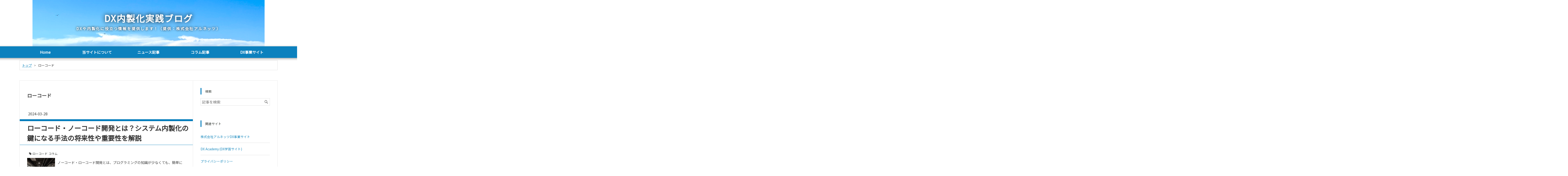

--- FILE ---
content_type: text/html; charset=utf-8
request_url: https://dxblog.alnetz.co.jp/archive/category/%E3%83%AD%E3%83%BC%E3%82%B3%E3%83%BC%E3%83%89
body_size: 6880
content:
<!DOCTYPE html>
<html
  lang="ja"

data-admin-domain="//blog.hatena.ne.jp"
data-admin-origin="https://blog.hatena.ne.jp"
data-author="dxinfo"
data-avail-langs="ja en"
data-blog="dxinfo.hatenablog.com"
data-blog-host="dxinfo.hatenablog.com"
data-blog-is-public="1"
data-blog-name="DX内製化実践ブログ"
data-blog-owner="dxinfo"
data-blog-show-ads=""
data-blog-show-sleeping-ads=""
data-blog-uri="https://dxblog.alnetz.co.jp/"
data-blog-uuid="6801883189055397138"
data-blogs-uri-base="https://dxblog.alnetz.co.jp"
data-brand="business"
data-data-layer="{&quot;hatenablog&quot;:{&quot;admin&quot;:{},&quot;analytics&quot;:{&quot;brand_property_id&quot;:&quot;&quot;,&quot;measurement_id&quot;:&quot;G-3HFE7YZGSK&quot;,&quot;non_sampling_property_id&quot;:&quot;&quot;,&quot;property_id&quot;:&quot;&quot;,&quot;separated_property_id&quot;:&quot;UA-29716941-23&quot;},&quot;blog&quot;:{&quot;blog_id&quot;:&quot;6801883189055397138&quot;,&quot;content_seems_japanese&quot;:&quot;true&quot;,&quot;disable_ads&quot;:&quot;custom_domain&quot;,&quot;enable_ads&quot;:&quot;false&quot;,&quot;enable_keyword_link&quot;:&quot;true&quot;,&quot;entry_show_footer_related_entries&quot;:&quot;true&quot;,&quot;force_pc_view&quot;:&quot;true&quot;,&quot;is_public&quot;:&quot;true&quot;,&quot;is_responsive_view&quot;:&quot;true&quot;,&quot;is_sleeping&quot;:&quot;true&quot;,&quot;lang&quot;:&quot;ja&quot;,&quot;name&quot;:&quot;DX\u5185\u88fd\u5316\u5b9f\u8df5\u30d6\u30ed\u30b0&quot;,&quot;owner_name&quot;:&quot;dxinfo&quot;,&quot;uri&quot;:&quot;https://dxblog.alnetz.co.jp/&quot;},&quot;brand&quot;:&quot;business&quot;,&quot;page_id&quot;:&quot;archive&quot;,&quot;permalink_entry&quot;:null,&quot;pro&quot;:&quot;pro&quot;,&quot;router_type&quot;:&quot;blogs&quot;}}"
data-device="pc"
data-dont-recommend-pro="false"
data-global-domain="https://hatena.blog"
data-globalheader-color="b"
data-globalheader-type="pc"
data-has-touch-view="1"
data-help-url="https://help.hatenablog.com"
data-hide-header="1"
data-no-suggest-touch-view="1"
data-page="archive"
data-parts-domain="https://hatenablog-parts.com"
data-plus-available="1"
data-pro="true"
data-router-type="blogs"
data-sentry-dsn="https://03a33e4781a24cf2885099fed222b56d@sentry.io/1195218"
data-sentry-environment="production"
data-sentry-sample-rate="0.1"
data-static-domain="https://cdn.blog.st-hatena.com"
data-version="454592ec856e3840d9cb5c1798de63"



  itemscope
  itemtype="http://schema.org/Blog"


  data-initial-state="{}"

  >
  <head prefix="og: http://ogp.me/ns# fb: http://ogp.me/ns/fb#">

  
    
  

  
  <meta name="viewport" content="width=device-width, initial-scale=1.0" />


  


  

  <meta name="robots" content="max-image-preview:large" />


  <meta charset="utf-8"/>
  <meta http-equiv="X-UA-Compatible" content="IE=7; IE=9; IE=10; IE=11" />
  <title>ローコード カテゴリーの記事一覧 - DX内製化実践ブログ</title>

  
  <link rel="canonical" href="https://dxblog.alnetz.co.jp/archive/category/%E3%83%AD%E3%83%BC%E3%82%B3%E3%83%BC%E3%83%89"/>



  

<meta itemprop="name" content="ローコード カテゴリーの記事一覧 - DX内製化実践ブログ"/>

  <meta itemprop="image" content="https://cdn.blog.st-hatena.com/images/theme/og-image-1500.png"/>


  <meta property="og:title" content="ローコード カテゴリーの記事一覧 - DX内製化実践ブログ"/>
<meta property="og:type" content="blog"/>
  <meta property="og:url" content="https://dxblog.alnetz.co.jp/archive/category/%E3%83%AD%E3%83%BC%E3%82%B3%E3%83%BC%E3%83%89"/>

  
  
  
  <meta property="og:image" content="https://cdn.blog.st-hatena.com/images/theme/og-image-1500.png"/>

<meta property="og:image:alt" content="ローコード カテゴリーの記事一覧 - DX内製化実践ブログ"/>
  <meta property="og:description" content="DXや内製化に役立つ情報を提供します！（提供：株式会社アルネッツ）" />
<meta property="og:site_name" content="DX内製化実践ブログ"/>

    <meta name="twitter:card" content="summary" />  <meta name="twitter:title" content="ローコード カテゴリーの記事一覧 - DX内製化実践ブログ" />  <meta name="twitter:description" content="DXや内製化に役立つ情報を提供します！（提供：株式会社アルネッツ）" />  <meta name="twitter:app:name:iphone" content="はてなブログアプリ" />
  <meta name="twitter:app:id:iphone" content="583299321" />
  <meta name="twitter:app:url:iphone" content="hatenablog:///open?uri=https%3A%2F%2Fdxblog.alnetz.co.jp%2Farchive%2Fcategory%2F%25E3%2583%25AD%25E3%2583%25BC%25E3%2582%25B3%25E3%2583%25BC%25E3%2583%2589" />
  
    <meta name="keywords" content="DX,内製化支援,内製化,ブログ,コラム,Mendix,スクラム,ローコード" />


  
<script
  id="embed-gtm-data-layer-loader"
  data-data-layer-page-specific=""
>
(function() {
  function loadDataLayer(elem, attrName) {
    if (!elem) { return {}; }
    var json = elem.getAttribute(attrName);
    if (!json) { return {}; }
    return JSON.parse(json);
  }

  var globalVariables = loadDataLayer(
    document.documentElement,
    'data-data-layer'
  );
  var pageSpecificVariables = loadDataLayer(
    document.getElementById('embed-gtm-data-layer-loader'),
    'data-data-layer-page-specific'
  );

  var variables = [globalVariables, pageSpecificVariables];

  if (!window.dataLayer) {
    window.dataLayer = [];
  }

  for (var i = 0; i < variables.length; i++) {
    window.dataLayer.push(variables[i]);
  }
})();
</script>

<!-- Google Tag Manager -->
<script>(function(w,d,s,l,i){w[l]=w[l]||[];w[l].push({'gtm.start':
new Date().getTime(),event:'gtm.js'});var f=d.getElementsByTagName(s)[0],
j=d.createElement(s),dl=l!='dataLayer'?'&l='+l:'';j.async=true;j.src=
'https://www.googletagmanager.com/gtm.js?id='+i+dl;f.parentNode.insertBefore(j,f);
})(window,document,'script','dataLayer','GTM-P4CXTW');</script>
<!-- End Google Tag Manager -->











  <link rel="shortcut icon" href="https://dxblog.alnetz.co.jp/icon/favicon">
<link rel="apple-touch-icon" href="https://dxblog.alnetz.co.jp/icon/touch">
<link rel="icon" sizes="192x192" href="https://dxblog.alnetz.co.jp/icon/link">

  

<link rel="alternate" type="application/atom+xml" title="Atom" href="https://dxblog.alnetz.co.jp/feed/category/%E3%83%AD%E3%83%BC%E3%82%B3%E3%83%BC%E3%83%89"/>
<link rel="alternate" type="application/rss+xml" title="RSS2.0" href="https://dxblog.alnetz.co.jp/rss/category/%E3%83%AD%E3%83%BC%E3%82%B3%E3%83%BC%E3%83%89"/>

  
  
  <link rel="author" href="http://www.hatena.ne.jp/dxinfo/">


  

  
      <link rel="preload" href="https://cdn-ak.f.st-hatena.com/images/fotolife/d/dxinfo/20231114/20231114160404.jpg" as="image"/>
      <link rel="preload" href="https://cdn.image.st-hatena.com/image/scale/74526848c14768704402143a5793c3db2ad63c5f/backend=imagemagick;height=500;quality=80;version=1;width=500/https%3A%2F%2Fcdn-ak.f.st-hatena.com%2Fimages%2Ffotolife%2Fd%2Fdxinfo%2F20240115%2F20240115144404.jpg" as="image"/>


  
    
<link rel="stylesheet" type="text/css" href="https://cdn.blog.st-hatena.com/css/blog.css?version=454592ec856e3840d9cb5c1798de63"/>

    
  <link rel="stylesheet" type="text/css" href="https://usercss.blog.st-hatena.com/blog_style/6801883189055397138/762eaf6f284299b41eaa02e5a32a1b2ee7c488e1"/>
  
  

  

  
<script> </script>

  
<style>
  div#google_afc_user,
  div.google-afc-user-container,
  div.google_afc_image,
  div.google_afc_blocklink {
      display: block !important;
  }
</style>


  

  

  <meta name="referrer" content="no-referrer-when-downgrade"/>
<link rel="preconnect" href="https://fonts.googleapis.com">
<link rel="preconnect" href="https://fonts.gstatic.com" crossorigin>
<link href="https://fonts.googleapis.com/css2?family=Noto+Sans+JP&display=swap" rel="stylesheet">
<meta name="google-site-verification" content="22XHHN61vkaG6HKRRDQcIvBA56CZ3bUXnRktV6pirhE" />

  

</head>

  <body class="page-archive header-image-enable enable-top-editarea enable-bottom-editarea page-archive-category category-ローコード globalheader-off globalheader-ng-enabled">
    

<div id="globalheader-container"
  data-brand="hatenablog"
  style="display: none"
  >
  <iframe id="globalheader" height="37" frameborder="0" allowTransparency="true"></iframe>
</div>


  
  
  

  <div id="container">
    <div id="container-inner">
      <header id="blog-title" data-brand="hatenablog">
  <div id="blog-title-inner" style="background-image: url('https://cdn-ak.f.st-hatena.com/images/fotolife/d/dxinfo/20231114/20231114160404.jpg'); background-position: center -479px;">
    <div id="blog-title-content">
      <h1 id="title"><a href="https://dxblog.alnetz.co.jp/">DX内製化実践ブログ</a></h1>
      
        <h2 id="blog-description">DXや内製化に役立つ情報を提供します！（提供：株式会社アルネッツ）</h2>
      
    </div>
  </div>
</header>

      
  <div id="top-editarea">
    <div class="navi">
  <ul>
    <li><a href="https://dxblog.alnetz.co.jp/">Home</a></li>
    <li>
      <a href="https://dxblog.alnetz.co.jp/about">当サイトについて</a>
    </li>
    <li>
        <a href="https://dxblog.alnetz.co.jp/archive/category/%E3%83%8B%E3%83%A5%E3%83%BC%E3%82%B9">
          ニュース記事
        </a>
    </li>
    <li>
        <a href="https://dxblog.alnetz.co.jp/archive/category/%E3%82%B3%E3%83%A9%E3%83%A0">
          コラム記事
        </a>
    </li>
    <li>
        <a href="https://www.mendix.alnetz.co.jp/">
          DX事業サイト
        </a>
    </li>
      </span>
    </li>
  </ul>
</div>
  </div>


      
          <div id="top-box">
    <div class="breadcrumb" data-test-id="breadcrumb">
      <div class="breadcrumb-inner">
        <a class="breadcrumb-link" href="https://dxblog.alnetz.co.jp/"><span>トップ</span></a>          <span class="breadcrumb-gt">&gt;</span>          <span class="breadcrumb-child">            <span>ローコード</span>          </span>      </div>
    </div>
  </div>
  <script type="application/ld+json" class="test-breadcrumb-json-ld">
    {"@context":"http://schema.org","@type":"BreadcrumbList","itemListElement":[{"item":{"@id":"https://dxblog.alnetz.co.jp/","name":"トップ"},"@type":"ListItem","position":1}]}
  </script>
      
      



<div id="content">
  <div id="content-inner">
    <div id="wrapper">
      <div id="main">
        <div id="main-inner">
          

          

  <header class="archive-header-category">
    <h2 class="archive-heading">ローコード</h2>
  
  </header>



          

          

          
            <div class="archive-entries">
              
                
                  <section class="archive-entry test-archive-entry autopagerize_page_element" data-uuid="6801883189075258824">
<div class="archive-entry-header">
  <div class="date archive-date">
    <a href="https://dxblog.alnetz.co.jp/archive/2024/03/28" rel="nofollow">
      <time datetime="2024-03-28" title="2024-03-28">
        <span class="date-year">2024</span><span class="hyphen">-</span><span class="date-month">03</span><span class="hyphen">-</span><span class="date-day">28</span>
      </time>
    </a>
  </div>

  <h1 class="entry-title">
    <a class="entry-title-link" href="https://dxblog.alnetz.co.jp/entry/2024/03/28/153446">ローコード・ノーコード開発とは？システム内製化の鍵になる手法の将来性や重要性を解説</a>
    
    
  </h1>
</div>


  <div class="categories">
    
      <a href="https://dxblog.alnetz.co.jp/archive/category/%E3%83%AD%E3%83%BC%E3%82%B3%E3%83%BC%E3%83%89" class="archive-category-link category-ローコード">ローコード</a>
    
      <a href="https://dxblog.alnetz.co.jp/archive/category/%E3%82%B3%E3%83%A9%E3%83%A0" class="archive-category-link category-コラム">コラム</a>
    
  </div>


  <a href="https://dxblog.alnetz.co.jp/entry/2024/03/28/153446" class="entry-thumb-link">
    <div class="entry-thumb" style="background-image: url('https://cdn.image.st-hatena.com/image/scale/74526848c14768704402143a5793c3db2ad63c5f/backend=imagemagick;height=500;quality=80;version=1;width=500/https%3A%2F%2Fcdn-ak.f.st-hatena.com%2Fimages%2Ffotolife%2Fd%2Fdxinfo%2F20240115%2F20240115144404.jpg');">
    </div>
  </a>
<div class="archive-entry-body">
  <p class="entry-description">
    
      ノーコード・ローコード開発とは、プログラミングの知識が少なくても、簡単にアプリケーションやシステムを作成できる方法です。 ノーコード・ローコード開発を活用すれば、企業のDX推進やアプリ・システムの内製化に対応できるメリットがあり、今後のシステ…
    
  </p>

  
    <div class="archive-entry-tags-wrapper">
  <div class="archive-entry-tags">  </div>
</div>

  

  <span class="social-buttons">
    
    
      <a href="https://b.hatena.ne.jp/entry/s/dxblog.alnetz.co.jp/entry/2024/03/28/153446" class="bookmark-widget-counter">
        <img src="https://b.hatena.ne.jp/entry/image/https://dxblog.alnetz.co.jp/entry/2024/03/28/153446" alt="はてなブックマーク - ローコード・ノーコード開発とは？システム内製化の鍵になる手法の将来性や重要性を解説" />
      </a>
    

    <span
      class="star-container"
      data-hatena-star-container
      data-hatena-star-url="https://dxblog.alnetz.co.jp/entry/2024/03/28/153446"
      data-hatena-star-title="ローコード・ノーコード開発とは？システム内製化の鍵になる手法の将来性や重要性を解説"
      data-hatena-star-variant="profile-icon"
      data-hatena-star-profile-url-template="https://blog.hatena.ne.jp/{username}/"
    ></span>
  </span>
</div>
</section>
              
            </div>

          
        </div>

        
      </div>
    </div>

    
<aside id="box2">
  
  <div id="box2-inner">
    
      <div class="hatena-module hatena-module-search-box">
  <div class="hatena-module-title">
    検索
  </div>
  <div class="hatena-module-body">
    <form class="search-form" role="search" action="https://dxblog.alnetz.co.jp/search" method="get">
  <input type="text" name="q" class="search-module-input" value="" placeholder="記事を検索" required>
  <input type="submit" value="検索" class="search-module-button" />
</form>

  </div>
</div>

    
      <div class="hatena-module hatena-module-links">
  <div class="hatena-module-title">
    関連サイト
  </div>
  <div class="hatena-module-body">
    <ul class="hatena-urllist">
      
        <li>
          <a href="https://www.mendix.alnetz.co.jp/">株式会社アルネッツDX事業サイト</a>
        </li>
      
        <li>
          <a href="https://www.dx.academy/">DX Academy (DX学習サイト)</a>
        </li>
      
        <li>
          <a href="https://alnetz.co.jp/privacy/">プライバシーポリシー</a>
        </li>
      
        <li>
          <a href="https://alnetz.co.jp/terms/">サイト利用規約</a>
        </li>
      
        <li>
          <a href="https://www.mendix.alnetz.co.jp/%E3%81%8A%E5%95%8F%E3%81%84%E5%90%88%E3%82%8F%E3%81%9B">お問い合わせ</a>
        </li>
      
    </ul>
  </div>
</div>

    
      <div class="hatena-module hatena-module-recent-entries ">
  <div class="hatena-module-title">
    <a href="https://dxblog.alnetz.co.jp/archive">
      最新記事
    </a>
  </div>
  <div class="hatena-module-body">
    <ul class="recent-entries hatena-urllist ">
  
  
    
    <li class="urllist-item recent-entries-item">
      <div class="urllist-item-inner recent-entries-item-inner">
        
          
          
          <a href="https://dxblog.alnetz.co.jp/entry/2025/03/19/160227" class="urllist-title-link recent-entries-title-link  urllist-title recent-entries-title">新コース「カスタムウィジェット」追加のお知らせ</a>




          
          

                </div>
    </li>
  
    
    <li class="urllist-item recent-entries-item">
      <div class="urllist-item-inner recent-entries-item-inner">
        
          
          
          <a href="https://dxblog.alnetz.co.jp/entry/2025/03/18/080100" class="urllist-title-link recent-entries-title-link  urllist-title recent-entries-title">DX人材が企業の競争力に与える具体的な影響に関して詳しく解説</a>




          
          

                </div>
    </li>
  
    
    <li class="urllist-item recent-entries-item">
      <div class="urllist-item-inner recent-entries-item-inner">
        
          
          
          <a href="https://dxblog.alnetz.co.jp/entry/2025/03/17/102204" class="urllist-title-link recent-entries-title-link  urllist-title recent-entries-title">外部委託から内製へのシフト：IT部門が取るべき戦略的アプローチ</a>




          
          

                </div>
    </li>
  
    
    <li class="urllist-item recent-entries-item">
      <div class="urllist-item-inner recent-entries-item-inner">
        
          
          
          <a href="https://dxblog.alnetz.co.jp/entry/2025/03/17/100637" class="urllist-title-link recent-entries-title-link  urllist-title recent-entries-title">20代の7割近くが「ChatGPT」を仕事で活用したいと回答！学情の調査で判明</a>




          
          

                </div>
    </li>
  
    
    <li class="urllist-item recent-entries-item">
      <div class="urllist-item-inner recent-entries-item-inner">
        
          
          
          <a href="https://dxblog.alnetz.co.jp/entry/2025/02/19/080100" class="urllist-title-link recent-entries-title-link  urllist-title recent-entries-title">製造業のDXを加速するスマートファクトリーのメリット・デメリットを解説</a>




          
          

                </div>
    </li>
  
</ul>

      </div>
</div>

    
      

<div class="hatena-module hatena-module-archive" data-archive-type="default" data-archive-url="https://dxblog.alnetz.co.jp/archive">
  <div class="hatena-module-title">
    <a href="https://dxblog.alnetz.co.jp/archive">月別アーカイブ</a>
  </div>
  <div class="hatena-module-body">
    
      
        <ul class="hatena-urllist">
          
            <li class="archive-module-year archive-module-year-hidden" data-year="2025">
              <div class="archive-module-button">
                <span class="archive-module-hide-button">▼</span>
                <span class="archive-module-show-button">▶</span>
              </div>
              <a href="https://dxblog.alnetz.co.jp/archive/2025" class="archive-module-year-title archive-module-year-2025">
                2025
              </a>
              <ul class="archive-module-months">
                
                  <li class="archive-module-month">
                    <a href="https://dxblog.alnetz.co.jp/archive/2025/03" class="archive-module-month-title archive-module-month-2025-3">
                      2025 / 3
                    </a>
                  </li>
                
                  <li class="archive-module-month">
                    <a href="https://dxblog.alnetz.co.jp/archive/2025/02" class="archive-module-month-title archive-module-month-2025-2">
                      2025 / 2
                    </a>
                  </li>
                
              </ul>
            </li>
          
            <li class="archive-module-year archive-module-year-hidden" data-year="2024">
              <div class="archive-module-button">
                <span class="archive-module-hide-button">▼</span>
                <span class="archive-module-show-button">▶</span>
              </div>
              <a href="https://dxblog.alnetz.co.jp/archive/2024" class="archive-module-year-title archive-module-year-2024">
                2024
              </a>
              <ul class="archive-module-months">
                
                  <li class="archive-module-month">
                    <a href="https://dxblog.alnetz.co.jp/archive/2024/07" class="archive-module-month-title archive-module-month-2024-7">
                      2024 / 7
                    </a>
                  </li>
                
                  <li class="archive-module-month">
                    <a href="https://dxblog.alnetz.co.jp/archive/2024/06" class="archive-module-month-title archive-module-month-2024-6">
                      2024 / 6
                    </a>
                  </li>
                
                  <li class="archive-module-month">
                    <a href="https://dxblog.alnetz.co.jp/archive/2024/04" class="archive-module-month-title archive-module-month-2024-4">
                      2024 / 4
                    </a>
                  </li>
                
                  <li class="archive-module-month">
                    <a href="https://dxblog.alnetz.co.jp/archive/2024/03" class="archive-module-month-title archive-module-month-2024-3">
                      2024 / 3
                    </a>
                  </li>
                
                  <li class="archive-module-month">
                    <a href="https://dxblog.alnetz.co.jp/archive/2024/02" class="archive-module-month-title archive-module-month-2024-2">
                      2024 / 2
                    </a>
                  </li>
                
                  <li class="archive-module-month">
                    <a href="https://dxblog.alnetz.co.jp/archive/2024/01" class="archive-module-month-title archive-module-month-2024-1">
                      2024 / 1
                    </a>
                  </li>
                
              </ul>
            </li>
          
            <li class="archive-module-year archive-module-year-hidden" data-year="2023">
              <div class="archive-module-button">
                <span class="archive-module-hide-button">▼</span>
                <span class="archive-module-show-button">▶</span>
              </div>
              <a href="https://dxblog.alnetz.co.jp/archive/2023" class="archive-module-year-title archive-module-year-2023">
                2023
              </a>
              <ul class="archive-module-months">
                
                  <li class="archive-module-month">
                    <a href="https://dxblog.alnetz.co.jp/archive/2023/12" class="archive-module-month-title archive-module-month-2023-12">
                      2023 / 12
                    </a>
                  </li>
                
                  <li class="archive-module-month">
                    <a href="https://dxblog.alnetz.co.jp/archive/2023/11" class="archive-module-month-title archive-module-month-2023-11">
                      2023 / 11
                    </a>
                  </li>
                
              </ul>
            </li>
          
        </ul>
      
    
  </div>
</div>

    
    
  </div>
</aside>



  </div>
</div>


      

      
  <div id="bottom-editarea">
    <div id="foot">
  <div class="footer-area">
    <div class="hatena-module-title">
      <span class="foot-title">お問い合わせ</span>
    </div>
      <span class="infoa"><a href="https://www.mendix.alnetz.co.jp/%E3%81%8A%E5%95%8F%E3%81%84%E5%90%88%E3%82%8F%E3%81%9B" target="_blank">お問い合わせ</a>
      </span>
  </div><!-- endfooter-area -->
</div>
<!-- Copyrightだけ表示したい場合は下のここから下の部分だけをコピペ-->
<div id="copyr">
  Copyright © 2024 Alnetz Inc, All rights reserved.
</div>
  </div>


    </div>
  </div>
  

  
  <script async src="https://s.hatena.ne.jp/js/widget/star.js"></script>
  
  
  <script>
    if (typeof window.Hatena === 'undefined') {
      window.Hatena = {};
    }
    if (!Hatena.hasOwnProperty('Star')) {
      Hatena.Star = {
        VERSION: 2,
      };
    }
  </script>


  
    <div id="fb-root"></div>
<script>(function(d, s, id) {
  var js, fjs = d.getElementsByTagName(s)[0];
  if (d.getElementById(id)) return;
  js = d.createElement(s); js.id = id;
  js.src = "//connect.facebook.net/ja_JP/sdk.js#xfbml=1&appId=719729204785177&version=v17.0";
  fjs.parentNode.insertBefore(js, fjs);
}(document, 'script', 'facebook-jssdk'));</script>

  
  

<div class="quote-box">
  <div class="tooltip-quote tooltip-quote-stock">
    <i class="blogicon-quote" title="引用をストック"></i>
  </div>
  <div class="tooltip-quote tooltip-quote-tweet js-tooltip-quote-tweet">
    <a class="js-tweet-quote" target="_blank" data-track-name="quote-tweet" data-track-once>
      <img src="https://cdn.blog.st-hatena.com/images/admin/quote/quote-x-icon.svg?version=454592ec856e3840d9cb5c1798de63" title="引用して投稿する" >
    </a>
  </div>
</div>

<div class="quote-stock-panel" id="quote-stock-message-box" style="position: absolute; z-index: 3000">
  <div class="message-box" id="quote-stock-succeeded-message" style="display: none">
    <p>引用をストックしました</p>
    <button class="btn btn-primary" id="quote-stock-show-editor-button" data-track-name="curation-quote-edit-button">ストック一覧を見る</button>
    <button class="btn quote-stock-close-message-button">閉じる</button>
  </div>

  <div class="message-box" id="quote-login-required-message" style="display: none">
    <p>引用するにはまずログインしてください</p>
    <button class="btn btn-primary" id="quote-login-button">ログイン</button>
    <button class="btn quote-stock-close-message-button">閉じる</button>
  </div>

  <div class="error-box" id="quote-stock-failed-message" style="display: none">
    <p>引用をストックできませんでした。再度お試しください</p>
    <button class="btn quote-stock-close-message-button">閉じる</button>
  </div>

  <div class="error-box" id="unstockable-quote-message-box" style="display: none; position: absolute; z-index: 3000;">
    <p>限定公開記事のため引用できません。</p>
  </div>
</div>

<script type="x-underscore-template" id="js-requote-button-template">
  <div class="requote-button js-requote-button">
    <button class="requote-button-btn tipsy-top" title="引用する"><i class="blogicon-quote"></i></button>
  </div>
</script>



  
  <div id="hidden-subscribe-button" style="display: none;">
    <div class="hatena-follow-button-box btn-subscribe js-hatena-follow-button-box"
  
  >

  <a href="#" class="hatena-follow-button js-hatena-follow-button">
    <span class="subscribing">
      <span class="foreground">読者です</span>
      <span class="background">読者をやめる</span>
    </span>
    <span class="unsubscribing" data-track-name="profile-widget-subscribe-button" data-track-once>
      <span class="foreground">読者になる</span>
      <span class="background">読者になる</span>
    </span>
  </a>
  <div class="subscription-count-box js-subscription-count-box">
    <i></i>
    <u></u>
    <span class="subscription-count js-subscription-count">
    </span>
  </div>
</div>

  </div>

  



    


  <script async src="https://platform.twitter.com/widgets.js" charset="utf-8"></script>

<script src="https://b.st-hatena.com/js/bookmark_button.js" charset="utf-8" async="async"></script>


<script type="text/javascript" src="https://cdn.blog.st-hatena.com/js/external/jquery.min.js?v=1.12.4&amp;version=454592ec856e3840d9cb5c1798de63"></script>







<script src="https://cdn.blog.st-hatena.com/js/texts-ja.js?version=454592ec856e3840d9cb5c1798de63"></script>



  <script id="vendors-js" data-env="production" src="https://cdn.blog.st-hatena.com/js/vendors.js?version=454592ec856e3840d9cb5c1798de63" crossorigin="anonymous"></script>

<script id="hatenablog-js" data-env="production" src="https://cdn.blog.st-hatena.com/js/hatenablog.js?version=454592ec856e3840d9cb5c1798de63" crossorigin="anonymous" data-page-id="archive-category-name"></script>


  <script>Hatena.Diary.GlobalHeader.init()</script>







    

    





  </body>
</html>
